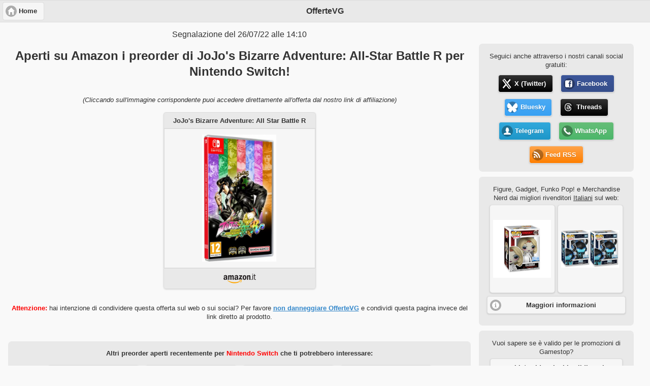

--- FILE ---
content_type: text/html; charset=UTF-8
request_url: https://offertevg.it/offerta.php?id=1658837452
body_size: 10436
content:
<html>
<head>
	<title>Aperti su Amazon i preorder di JoJo's Bizarre Adventure: All-Star Battle R per Nintendo Switch!</title>
	<meta charset="UTF-8">
	<meta name="viewport" content="width=device-width, initial-scale=1"> 
	<meta http-equiv="X-UA-Compatible" content="IE=edge,chrome=1"> 
	<meta name="robots" content="index,follow"/>
	<meta name="keywords" content="offerte,sales,videogame,videogames,videogiochi,offerta,sale,discount,amazon,gamestop,euro,gratis,giochi,gioco,game,games,buy,price,prices,preorder,preordini,red,squirrel,red squirrel,redsquirrel87"/>
	<meta name="author" content="Red Squirrel"/>
	<meta name="description" content="Aperti su Amazon i preorder di JoJo's Bizarre Adventure: All-Star Battle R per Nintendo Switch!"/>
	<meta name="language" content="Italian">
	<meta property="fb:pages" content="781768691950419">
	<meta property="og:description" content="Aperti su Amazon i preorder di JoJo's Bizarre Adventure: All-Star Battle R per Nintendo Switch!"/>
	<meta property="og:image" content="https://i.imgur.com/Pru2smZ.png"/>
	<meta property="og:image:url" content="https://i.imgur.com/Pru2smZ.png"/>
	<meta property="og:site_name" content="OfferteVG"/>
	<meta property="og:title" content="JoJo's Bizarre Adventure: All-Star Battle R [Nintendo Switch]" />
	<meta property="og:type"   content="article" /> 
	<meta property="og:url" content="https://offertevg.it/offerta.php?id=1658837452"/>	
	<meta name="apple-mobile-web-app-title" content="OfferteVG">
	<meta name="application-name" content="OfferteVG">
	<meta name="msapplication-TileColor" content="#da532c">
	<meta name="msapplication-TileImage" content="./images/mstile-144x144.png">
	<meta name="theme-color" content="#ffffff">	
	<link rel="apple-touch-icon" sizes="57x57" href="./images/apple-touch-icon-57x57.png">
	<link rel="apple-touch-icon" sizes="60x60" href="./images/apple-touch-icon-60x60.png">
	<link rel="apple-touch-icon" sizes="72x72" href="./images/apple-touch-icon-72x72.png">
	<link rel="apple-touch-icon" sizes="76x76" href="./images/apple-touch-icon-76x76.png">
	<link rel="apple-touch-icon" sizes="114x114" href="./images/apple-touch-icon-114x114.png">
	<link rel="apple-touch-icon" sizes="120x120" href="./images/apple-touch-icon-120x120.png">
	<link rel="apple-touch-icon" sizes="144x144" href="./images/apple-touch-icon-144x144.png">
	<link rel="apple-touch-icon" sizes="152x152" href="./images/apple-touch-icon-152x152.png">
	<link rel="apple-touch-icon" sizes="180x180" href="./images/apple-touch-icon-180x180.png">
	<link rel="icon" type="image/png" href="./images/favicon-32x32.png" sizes="32x32">
	<link rel="icon" type="image/png" href="./images/android-chrome-192x192.png" sizes="192x192">
	<link rel="icon" type="image/png" href="./images/favicon-96x96.png" sizes="96x96">
	<link rel="icon" type="image/png" href="./images/favicon-16x16.png" sizes="16x16">
	<link rel="manifest" href="./images/manifest.json">
	<link rel="mask-icon" href="./images/safari-pinned-tab.svg" color="#5bbad5">
	<link rel="stylesheet" href="./style.css">
	<link rel="stylesheet" href="./scripts/jQueryMobile/jquery.mobile.theme-1.4.5.min.css" />
    <link rel="stylesheet" href="./scripts/jQueryMobile/jquery.mobile.icons.min.css" />
	<link rel="stylesheet" href="./scripts/jQueryMobile/jquery.mobile.structure-1.4.5.min.css" />
	<script src="https://code.jquery.com/jquery-1.11.1.min.js"></script>
	<script src="./scripts/jQueryMobile/jquery.mobile-1.4.5.min.js"></script>
	<style>
		.ui-block-a {
			width: 73% !important;
		}
		.ui-block-b {
			width: 27% !important;
		}	
		@media (max-width: 900px) {
			.ui-responsive > .ui-block-a,
			.ui-responsive > .ui-block-b {
				width: 100% !important; 
				float: none; 
			}
		}	
	</style>
	<!-- Global site tag (gtag.js) - Google Analytics -->
	<script async src="https://www.googletagmanager.com/gtag/js?id=UA-96526677-2"></script>
	<script>
	  window.dataLayer = window.dataLayer || [];
	  function gtag(){dataLayer.push(arguments);}
	  gtag('js', new Date());
	  gtag('config', 'UA-96526677-2');
	</script>
</head>
<body>	

<div data-role="page" id="index" style="text-align:center;">
	<div data-role="header">
		<a href="/" target="_top" class="ui-btn ui-corner-all ui-icon-home ui-btn-icon-left">Home</a>
		<h1>OfferteVG</h1>	
	</div>

	<div data-role="main" class="ui-content" >
		<div class="ui-grid-a ui-responsive">
			<div class="ui-block-a">
				<!-- <a class="pushbullet-button" href="https://whatsapp.com/channel/0029VaCr3lZChq6NPGcrvI3i" target="_top"  data-role="button" data-inline="true" data-icon="" data-mini="true" title="" style="text-shadow: 0 1px 1px rgba(0, 0, 0, .2) !important; color: #FFF !important; font-weight: normal !important; margin-top: 0px; margin-bottom: 1em;"><b>Novità:</b> <i>OfferteVG</i> da oggi è disponibile come canale anche su <b>WhatsApp</b>!</i></a> -->
				<p style="margin-top: -2px;">Segnalazione del 26/07/22 alle 14:10</p>
				<h1 style="font-size: x-large;">Aperti su Amazon i preorder di JoJo's Bizarre Adventure: All-Star Battle R per Nintendo Switch!</h1>
				<p style="font-style: italic; font-size: small; margin: 2.5em 0px 0px 0px;">(Cliccando sull'immagine corrispondente puoi accedere direttamente all'offerta dal nostro link di affiliazione)</p>
				<div style="display: block; margin 0px; padding: 0px;">
					<div style="display: inline-block; margin: 0 7px; width: 300px; max-width: 99%;">
						<ul data-role="listview" data-inset="true">
							<li data-role="list-divider" style="text-align:center; font-size: smaller;">JoJo's Bizarre Adventure: All Star Battle R</li>
							<li style="padding: 0px; margin: 0px;"><div style="width: 100%; text-align: center;"><a href="https://www.amazon.it/dp/B0B2RSDLQ3?tag=rs87-21&linkCode=ogi&th=1&psc=1" target="_blank" class="ui-btn" style="margin: 0px;"><div style="height: 250px;"><img src="https://i.imgur.com/Pru2smZ.png" alt="Immagine" style="max-width: 95%; max-height: 250px; width: auto; height: auto; position: absolute; top: 0; bottom: 0; left: 0; right: 0; margin: auto;"></div>
							</a></div></li>
							<li data-role="list-divider" style="text-align:center;"><div style="text-align: center;"><img class="logo" src="./images/shops/amazon_logo.png" alt="Amazon.it" style="max-height: 25px; max-width: 99%;" /></div></li>
						</ul>
					</div>

									</div>
				
								
								
								
				<p style="font-size: smaller;"><span style="color: red; font-weight: bold;">Attenzione:</span> hai intenzione di condividere questa offerta sul web o sui social? Per favore <a href="#share" data-transition="slide">non danneggiare OfferteVG</a> e condividi questa pagina invece del link diretto al prodotto.</p>
				
								
								
									<div class="ui-content ui-bar-inherit" style="border-radius: 7px; padding-bottom: 10px; margin: 2.5em 0 10px 0;">
						<p style="font-size: small; font-weight: bold; margin: 0 0 10px 0;">Altri preorder aperti recentemente per <span style="color: red;">Nintendo Switch</span> che ti potrebbero interessare:</p>
						<div id="other" style="overflow: hidden; height: 230px;">
						<a href="/1767536635" data-role="button" target="_top" style="display: inline-block; width: 150px; max-width: 80%; margin: 5px; height: 200px; font-size: small; font-weight: normal;">
						<div style="position: relative; height: 100px; width: 100%;"><img src="https://ik.imagekit.io/offertevg/offertevg_B4dyX5MzD"  alt="Cover" style="max-height: 100%; max-width: 100%; width: auto; height: auto; position: absolute; top: 0; bottom: 0; left: 0; right: 0; margin: auto;"></div>
						<p>Aperti su Amazon i preorder della Deluxe Edition di Etrange Overlord per PS5 e Nintendo Switch!</p>
						</a>
					
						<a href="/1766673956" data-role="button" target="_top" style="display: inline-block; width: 150px; max-width: 80%; margin: 5px; height: 200px; font-size: small; font-weight: normal;">
						<div style="position: relative; height: 100px; width: 100%;"><img src="https://ik.imagekit.io/offertevg/offertevg_UmQ6e3Wwa"  alt="Cover" style="max-height: 100%; max-width: 100%; width: auto; height: auto; position: absolute; top: 0; bottom: 0; left: 0; right: 0; margin: auto;"></div>
						<p>Aperti su Amazon i preorder della Immortal Edition di The Rogue Prince of Persia per PS5, Nintendo Switch 2 e Nintendo Switch!</p>
						</a>
					
						<a href="/1765968466" data-role="button" target="_top" style="display: inline-block; width: 150px; max-width: 80%; margin: 5px; height: 200px; font-size: small; font-weight: normal;">
						<div style="position: relative; height: 100px; width: 100%;"><img src="https://ik.imagekit.io/offertevg/offertevg_29794oE1GK"  alt="Cover" style="max-height: 100%; max-width: 100%; width: auto; height: auto; position: absolute; top: 0; bottom: 0; left: 0; right: 0; margin: auto;"></div>
						<p>Aperti su Amazon i preorder di The Last Ninja Collection + Bonus Games per Nintendo Switch!</p>
						</a>
					
						<a href="/1764077768" data-role="button" target="_top" style="display: inline-block; width: 150px; max-width: 80%; margin: 5px; height: 200px; font-size: small; font-weight: normal;">
						<div style="position: relative; height: 100px; width: 100%;"><img src="https://ik.imagekit.io/offertevg/offertevg__dmRSPTJf"  alt="Cover" style="max-height: 100%; max-width: 100%; width: auto; height: auto; position: absolute; top: 0; bottom: 0; left: 0; right: 0; margin: auto;"></div>
						<p>Aperti su Amazon i preorder di Tales of Berseria Remastered per PS5 e Nintendo Switch!</p>
						</a>
					
						<a href="/1763314593" data-role="button" target="_top" style="display: inline-block; width: 150px; max-width: 80%; margin: 5px; height: 200px; font-size: small; font-weight: normal;">
						<div style="position: relative; height: 100px; width: 100%;"><img src="https://ik.imagekit.io/offertevg/offertevg_fBhAzvCiG"  alt="Cover" style="max-height: 100%; max-width: 100%; width: auto; height: auto; position: absolute; top: 0; bottom: 0; left: 0; right: 0; margin: auto;"></div>
						<p>Aperti su Amazon i preorder della Collector's Edition di Sonic Wings Reunion per PS5 e Nintendo Switch!</p>
						</a>
					
						<a href="/1760826603" data-role="button" target="_top" style="display: inline-block; width: 150px; max-width: 80%; margin: 5px; height: 200px; font-size: small; font-weight: normal;">
						<div style="position: relative; height: 100px; width: 100%;"><img src="https://ik.imagekit.io/offertevg/offertevg_8T4FNzH0r"  alt="Cover" style="max-height: 100%; max-width: 100%; width: auto; height: auto; position: absolute; top: 0; bottom: 0; left: 0; right: 0; margin: auto;"></div>
						<p>Aperti su Amazon i preorder del nuovo Amiibo di Sylux per Nintendo Switch 2 e Nintendo Switch!</p>
						</a>
					
						<a href="/1760360377" data-role="button" target="_top" style="display: inline-block; width: 150px; max-width: 80%; margin: 5px; height: 200px; font-size: small; font-weight: normal;">
						<div style="position: relative; height: 100px; width: 100%;"><img src="https://ik.imagekit.io/offertevg/offertevg_HcK-rd2MX"  alt="Cover" style="max-height: 100%; max-width: 100%; width: auto; height: auto; position: absolute; top: 0; bottom: 0; left: 0; right: 0; margin: auto;"></div>
						<p>Aperti su Amazon i preorder della Special Edition di Old School Rally per Nintendo Switch!</p>
						</a>
					
						<a href="/1759782191" data-role="button" target="_top" style="display: inline-block; width: 150px; max-width: 80%; margin: 5px; height: 200px; font-size: small; font-weight: normal;">
						<div style="position: relative; height: 100px; width: 100%;"><img src="https://ik.imagekit.io/offertevg/offertevg_LHUKzGO2g"  alt="Cover" style="max-height: 100%; max-width: 100%; width: auto; height: auto; position: absolute; top: 0; bottom: 0; left: 0; right: 0; margin: auto;"></div>
						<p>Disponibili su Amazon i preorder di Bye Sweet Carole per PS5 e Nintendo Switch!</p>
						</a>
					
						<a href="/1759751775" data-role="button" target="_top" style="display: inline-block; width: 150px; max-width: 80%; margin: 5px; height: 200px; font-size: small; font-weight: normal;">
						<div style="position: relative; height: 100px; width: 100%;"><img src="https://ik.imagekit.io/offertevg/offertevg_h-OXHqjew6"  alt="Cover" style="max-height: 100%; max-width: 100%; width: auto; height: auto; position: absolute; top: 0; bottom: 0; left: 0; right: 0; margin: auto;"></div>
						<p>Aperti su Amazon i preorder di City Hunter per Nintendo Switch!</p>
						</a>
					
						<a href="/1759526746" data-role="button" target="_top" style="display: inline-block; width: 150px; max-width: 80%; margin: 5px; height: 200px; font-size: small; font-weight: normal;">
						<div style="position: relative; height: 100px; width: 100%;"><img src="https://ik.imagekit.io/offertevg/offertevg_mf7zSugYV"  alt="Cover" style="max-height: 100%; max-width: 100%; width: auto; height: auto; position: absolute; top: 0; bottom: 0; left: 0; right: 0; margin: auto;"></div>
						<p>Aperti su Amazon i preorder di Ys Memoire: Revelations in Celceta per Nintendo Switch!</p>
						</a>
					</div>
						<a href="#" id="prev" class="ui-btn ui-icon-carat-l ui-btn-icon-notext ui-corner-all ui-btn-inline">Precedente</a><a href="#" id="next" class="ui-btn ui-icon-carat-r ui-btn-icon-notext ui-corner-all ui-btn-inline">Successivo</a>
					</div>				
									
			</div>
			<div class="ui-block-b">
			<div class="ui-content" style="text-align: center;">
				<!-- 
				<div class="ui-content ui-bar-inherit" style="font-weight: normal; border-radius: 7px; padding-bottom: 10px; margin: 10px 0; background-color: #1599fc; color: white; text-shadow: none;">
					<p style="font-size: smaller; margin-top: 0; margin-bottom: 5px;"><span style="font-weight: bold; text-shadow: none; display: block;">Il Prime Day 2022 è in corso!</span>Visita il nostro HUB dedicato per avere tutte le promozioni e le offerte sui videogames a portata di mano:</p>
					<a href="/prime" data-role="button" data-icon="tag" target="_top" data-mini="true">HUB Prime Day 2022</a>
				</div>
				<div class="ui-content ui-bar-inherit" style="font-weight: normal; border-radius: 7px; padding-bottom: 10px; margin: 10px 0;">
					<p style="font-size: smaller; margin-top: 0; margin-bottom: 5px;">Vuoi risparmiare ulteriormente sul prezzo finale?</p>
					<a href="./promo.php" data-role="button" data-icon="tag" target="_top" data-mini="true">Elenco promozioni e codici sconto</a>
				</div>
				<div class="ui-content ui-bar-inherit" style="font-weight: normal; border-radius: 7px; padding-bottom: 10px; margin: 10px 0;">
					<p style="font-size: smaller; margin-top: 0; margin-bottom: 5px;">Vuoi controllare se ci sono offerte migliori al momento sui più noti rivenditori online?</p>
					<a href="http://prezzivg.altervista.org/" data-role="button" data-icon="external-link" target="_top" data-mini="true">Script per il controllo dei prezzi dei videogiochi</a>
				</div>
				<div class="ui-content ui-bar-inherit" style="display: inline-block; font-weight: normal; border-radius: 7px; padding-bottom: 1em;">
					<p style="font-size: smaller; margin-top: 0; margin-bottom: 5px;"><a href="https://offertevg.it/" target="_top" style="text-decoration: none;">OfferteVG</a> utilizza e consiglia:</p>
					<a href="http://www.hostingvirtuale.com/332-0-1-3.html" target="_blank" rel="nofollow"><img style="border:0px" src="https://www.hostingvirtuale.com/affiliazione/media/banners/120x60hostingvirtuale.gif" width="120" height="60" alt="HostingVirtuale"></a>
				</div>
				-->
				<div class="ui-content ui-bar-inherit" style="font-weight: normal; border-radius: 7px; padding-bottom: 10px; margin: 10px 0;">
					<p style="font-size: smaller; margin: 0 0 5px 0;">Seguici anche attraverso i nostri canali social gratuiti:</p>
					<a class="twitter-button" href="https://twitter.com/OfferteVG_it" data-role="button" data-inline="true" data-icon="twitter" data-mini="true" target="_blank">X (Twitter)</a>
					<a class="facebook-button" href="https://www.facebook.com/offertevg/" data-inline="true" data-role="button" data-icon="facebook-square" data-mini="true" target="_blank">Facebook</a>
					<a class="bluesky-button" href="https://bsky.app/profile/offertevg.bsky.social" data-role="button" data-inline="true" data-icon="bluesky" data-mini="true" target="_blank">Bluesky</a>
					<a class="threads-button" href="https://www.threads.net/@offertevg" data-role="button" data-inline="true" data-icon="threads" data-mini="true" target="_blank">Threads</a>
					<a class="telegram-button" href="https://telegram.me/offertevg" data-role="button" data-inline="true" data-icon="user" data-mini="true" target="_blank">Telegram</a>
					<a class="pushbullet-button" href="https://whatsapp.com/channel/0029VaCr3lZChq6NPGcrvI3i" data-inline="true" data-role="button" data-icon="phone" data-mini="true" target="_blank">WhatsApp</a>
					<a class="feed-button" href="./feed.php" data-inline="true" data-role="button" data-icon="rss" data-mini="true" target="_blank">Feed RSS</a>
				</div>
				<div class="ui-content ui-bar-inherit" style="font-weight: normal; border-radius: 7px; padding-bottom: 10px; margin: 10px 0;">
					<p style="font-size: smaller; margin-top: 0; margin-bottom: 5px;">Figure, Gadget, Funko Pop! e Merchandise Nerd <span style="display: inline-block;">dai migliori rivenditori <u>Italiani</u> sul web:</span></p>
					<div id="list" style="overflow: hidden; height: 180px;">
						<a href="https://www.amazon.it/dp/B0F4QPKWKS?tag=ovg_extra-21&linkCode=osi&th=1&psc=1&me=A11IL2PNWYJU7H" data-role="button" target="_top" style="display: inline-block; width: 95px; max-width: 80%; margin: 0px 1px 10px 0px; height: 150px;" title="Disney Lorcana: DLC Starter A_Set 10_DE - Deck per giocatore singolo">
						<img src="https://m.media-amazon.com/images/I/41Diy7sf0VL.jpg"  alt="Disney Lorcana: DLC Starter A_Set 10_DE - Deck per giocatore singolo" style="max-height: 90%; max-width: 90%; width: auto; height: auto; position: absolute; top: 0; bottom: 0; left: 0; right: 0; margin: auto;">
						</a>
					
						<a href="https://www.amazon.it/dp/B0DP78QLLN?tag=ovg_extra-21&linkCode=osi&th=1&psc=1&me=A11IL2PNWYJU7H" data-role="button" target="_top" style="display: inline-block; width: 95px; max-width: 80%; margin: 0px 1px 10px 0px; height: 150px;" title="Funko Pop! Movies: Seed Of Chucky - Glenda- Esclusiva Amazon - Figura in Vinile da Collezione - Idea Regalo - Merchandising Ufficiale - Giocattoli per Bambini e Adulti - Movies Fans">
						<img src="https://m.media-amazon.com/images/I/51-+r703-BL.jpg"  alt="Funko Pop! Movies: Seed Of Chucky - Glenda- Esclusiva Amazon - Figura in Vinile da Collezione - Idea Regalo - Merchandising Ufficiale - Giocattoli per Bambini e Adulti - Movies Fans" style="max-height: 90%; max-width: 90%; width: auto; height: auto; position: absolute; top: 0; bottom: 0; left: 0; right: 0; margin: auto;">
						</a>
					
						<a href="https://www.amazon.it/dp/B0GDW6SV1K?tag=ovg_extra-21&linkCode=osi&th=1&psc=1&me=A11IL2PNWYJU7H" data-role="button" target="_top" style="display: inline-block; width: 95px; max-width: 80%; margin: 0px 1px 10px 0px; height: 150px;" title="Funko Pop! Plus: Solo Leveling - Iron - Probabilità di 1/6 per la Variante Chase - Si Illumina Al Buio - Esclusiva Amazon - Figura in Vinile da Collezione - Idea Regalo - Merchandising Ufficiale">
						<img src="https://m.media-amazon.com/images/I/51zdWSVeZRL.jpg"  alt="Funko Pop! Plus: Solo Leveling - Iron - Probabilità di 1/6 per la Variante Chase - Si Illumina Al Buio - Esclusiva Amazon - Figura in Vinile da Collezione - Idea Regalo - Merchandising Ufficiale" style="max-height: 90%; max-width: 90%; width: auto; height: auto; position: absolute; top: 0; bottom: 0; left: 0; right: 0; margin: auto;">
						</a>
					
						<a href="https://www.amazon.it/dp/B0FPXD1GCR?tag=ovg_extra-21&linkCode=osi&th=1&psc=1&me=A11IL2PNWYJU7H" data-role="button" target="_top" style="display: inline-block; width: 95px; max-width: 80%; margin: 0px 1px 10px 0px; height: 150px;" title="LEGO Pokémon Eevee Personaggio - Kit Modellismo per Adulti Tratto dall'Anime con Arti, Orecchie e Coda Snodabili - Decorazione Fai da Te per Camera o Scrivania - Regalo per Gamer da Collezione - 72151">
						<img src="https://m.media-amazon.com/images/I/4196F5dXrdL.jpg"  alt="LEGO Pokémon Eevee Personaggio - Kit Modellismo per Adulti Tratto dall'Anime con Arti, Orecchie e Coda Snodabili - Decorazione Fai da Te per Camera o Scrivania - Regalo per Gamer da Collezione - 72151" style="max-height: 90%; max-width: 90%; width: auto; height: auto; position: absolute; top: 0; bottom: 0; left: 0; right: 0; margin: auto;">
						</a>
					
						<a href="https://www.amazon.it/dp/B0F9YTY3K5?tag=ovg_extra-21&linkCode=osi&th=1&psc=1&me=A11IL2PNWYJU7H" data-role="button" target="_top" style="display: inline-block; width: 95px; max-width: 80%; margin: 0px 1px 10px 0px; height: 150px;" title="Funko Pop! Movies: Bridesmaids - Megan - (Bridesmaids) - Figura in Vinile da Collezione - Idea Regalo - Merchandising Ufficiale - Giocattoli per Bambini e Adulti - Comedy Fans">
						<img src="https://m.media-amazon.com/images/I/41ws6JVg89L.jpg"  alt="Funko Pop! Movies: Bridesmaids - Megan - (Bridesmaids) - Figura in Vinile da Collezione - Idea Regalo - Merchandising Ufficiale - Giocattoli per Bambini e Adulti - Comedy Fans" style="max-height: 90%; max-width: 90%; width: auto; height: auto; position: absolute; top: 0; bottom: 0; left: 0; right: 0; margin: auto;">
						</a>
					
						<a href="https://www.amazon.it/dp/B0F9YTQ5SH?tag=ovg_extra-21&linkCode=osi&th=1&psc=1&me=A11IL2PNWYJU7H" data-role="button" target="_top" style="display: inline-block; width: 95px; max-width: 80%; margin: 0px 1px 10px 0px; height: 150px;" title="Funko Pop! Movies: Bridesmaids - Annie Walker - Figura in Vinile da Collezione - Idea Regalo - Merchandising Ufficiale - Giocattoli per Bambini e Adulti - Comedy Fans - Figura per i Collezionisti">
						<img src="https://m.media-amazon.com/images/I/41Rkliru1xL.jpg"  alt="Funko Pop! Movies: Bridesmaids - Annie Walker - Figura in Vinile da Collezione - Idea Regalo - Merchandising Ufficiale - Giocattoli per Bambini e Adulti - Comedy Fans - Figura per i Collezionisti" style="max-height: 90%; max-width: 90%; width: auto; height: auto; position: absolute; top: 0; bottom: 0; left: 0; right: 0; margin: auto;">
						</a>
					
						<a href="https://www.amazon.it/dp/B08HH6GD8Y?tag=ovg_extra-21&linkCode=osi&th=1&psc=1&me=A11IL2PNWYJU7H" data-role="button" target="_top" style="display: inline-block; width: 95px; max-width: 80%; margin: 0px 1px 10px 0px; height: 150px;" title="Funko Pop! Heroes: Batman Ninja - The Joker - DC Comics- Figura in Vinile da Collezione - Idea Regalo - Merchandising Ufficiale - Giocattoli per Bambini e Adulti - Superheroes Fans">
						<img src="https://m.media-amazon.com/images/I/4181COHXSOL.jpg"  alt="Funko Pop! Heroes: Batman Ninja - The Joker - DC Comics- Figura in Vinile da Collezione - Idea Regalo - Merchandising Ufficiale - Giocattoli per Bambini e Adulti - Superheroes Fans" style="max-height: 90%; max-width: 90%; width: auto; height: auto; position: absolute; top: 0; bottom: 0; left: 0; right: 0; margin: auto;">
						</a>
					
						<a href="https://www.amazon.it/dp/B0FRGKFHTL?tag=ovg_extra-21&linkCode=osi&th=1&psc=1&me=A11IL2PNWYJU7H" data-role="button" target="_top" style="display: inline-block; width: 95px; max-width: 80%; margin: 0px 1px 10px 0px; height: 150px;" title="MINIX - Serie TV #171 - Rick and Morty - Rick - Personaggio da collezione 12 cm">
						<img src="https://m.media-amazon.com/images/I/41bhR9bt9ZL.jpg"  alt="MINIX - Serie TV #171 - Rick and Morty - Rick - Personaggio da collezione 12 cm" style="max-height: 90%; max-width: 90%; width: auto; height: auto; position: absolute; top: 0; bottom: 0; left: 0; right: 0; margin: auto;">
						</a>
					
						<a href="https://www.amazon.it/dp/B0FPXGC6YG?tag=ovg_extra-21&linkCode=osi&th=1&psc=1&me=A11IL2PNWYJU7H" data-role="button" target="_top" style="display: inline-block; width: 95px; max-width: 80%; margin: 0px 1px 10px 0px; height: 150px;" title="LEGO Pokémon Pikachu e Poké Ball - Kit di Modellismo per Adulti Tratto dall'Anime con Figura Snodabile ed Espositore - Decorazione Fai da Te per la Camera - Regalo per Gamer da Collezione - 72152">
						<img src="https://m.media-amazon.com/images/I/51m+YknI02L.jpg"  alt="LEGO Pokémon Pikachu e Poké Ball - Kit di Modellismo per Adulti Tratto dall'Anime con Figura Snodabile ed Espositore - Decorazione Fai da Te per la Camera - Regalo per Gamer da Collezione - 72152" style="max-height: 90%; max-width: 90%; width: auto; height: auto; position: absolute; top: 0; bottom: 0; left: 0; right: 0; margin: auto;">
						</a>
					
						<a href="https://www.amazon.it/dp/B0FGY1W8GK?tag=ovg_extra-21&linkCode=osi&th=1&psc=1&me=A11IL2PNWYJU7H" data-role="button" target="_top" style="display: inline-block; width: 95px; max-width: 80%; margin: 0px 1px 10px 0px; height: 150px;" title="BRATZ Pop Starz Sasha - Bambola fashion con charm da collezione, outfit e accessori musicali">
						<img src="https://m.media-amazon.com/images/I/41S0dHqj6YL.jpg"  alt="BRATZ Pop Starz Sasha - Bambola fashion con charm da collezione, outfit e accessori musicali" style="max-height: 90%; max-width: 90%; width: auto; height: auto; position: absolute; top: 0; bottom: 0; left: 0; right: 0; margin: auto;">
						</a>
					
						<a href="https://www.amazon.it/dp/B0FGXZJMJK?tag=ovg_extra-21&linkCode=osi&th=1&psc=1&me=A11IL2PNWYJU7H" data-role="button" target="_top" style="display: inline-block; width: 95px; max-width: 80%; margin: 0px 1px 10px 0px; height: 150px;" title="BRATZ Pop Starz Yasmin - Bambola fashion con charm da collezione, outfit e accessori musicali">
						<img src="https://m.media-amazon.com/images/I/41AwgaXJpsL.jpg"  alt="BRATZ Pop Starz Yasmin - Bambola fashion con charm da collezione, outfit e accessori musicali" style="max-height: 90%; max-width: 90%; width: auto; height: auto; position: absolute; top: 0; bottom: 0; left: 0; right: 0; margin: auto;">
						</a>
					
						<a href="https://www.amazon.it/dp/B0FGXXNYXT?tag=ovg_extra-21&linkCode=osi&th=1&psc=1&me=A11IL2PNWYJU7H" data-role="button" target="_top" style="display: inline-block; width: 95px; max-width: 80%; margin: 0px 1px 10px 0px; height: 150px;" title="BRATZ Pop Starz Jade - Bambola fashion con charm da collezione, outfit e accessori musicali">
						<img src="https://m.media-amazon.com/images/I/41yZhUd01sL.jpg"  alt="BRATZ Pop Starz Jade - Bambola fashion con charm da collezione, outfit e accessori musicali" style="max-height: 90%; max-width: 90%; width: auto; height: auto; position: absolute; top: 0; bottom: 0; left: 0; right: 0; margin: auto;">
						</a>
					
						<a href="https://www.amazon.it/dp/B0FGY28S9Y?tag=ovg_extra-21&linkCode=osi&th=1&psc=1&me=A11IL2PNWYJU7H" data-role="button" target="_top" style="display: inline-block; width: 95px; max-width: 80%; margin: 0px 1px 10px 0px; height: 150px;" title="BRATZ Pop Starz Cloe - Bambola fashion con charm da collezione, outfit e accessori musicali">
						<img src="https://m.media-amazon.com/images/I/5192NFOztaL.jpg"  alt="BRATZ Pop Starz Cloe - Bambola fashion con charm da collezione, outfit e accessori musicali" style="max-height: 90%; max-width: 90%; width: auto; height: auto; position: absolute; top: 0; bottom: 0; left: 0; right: 0; margin: auto;">
						</a>
					
						<a href="https://www.amazon.it/dp/B0F9YVL2QS?tag=ovg_extra-21&linkCode=osi&th=1&psc=1&me=A11IL2PNWYJU7H" data-role="button" target="_top" style="display: inline-block; width: 95px; max-width: 80%; margin: 0px 1px 10px 0px; height: 150px;" title="Funko POP! TV: Welcome to Derry - Pennywise - Esclusiva Amazon - Figura in vinile da collezione - Idea regalo - Prodotto ufficiale - Giocattoli per bambini e adulti">
						<img src="https://m.media-amazon.com/images/I/51h3-EkOPmL.jpg"  alt="Funko POP! TV: Welcome to Derry - Pennywise - Esclusiva Amazon - Figura in vinile da collezione - Idea regalo - Prodotto ufficiale - Giocattoli per bambini e adulti" style="max-height: 90%; max-width: 90%; width: auto; height: auto; position: absolute; top: 0; bottom: 0; left: 0; right: 0; margin: auto;">
						</a>
					
						<a href="https://www.amazon.it/dp/B0FHJ77N8Y?tag=ovg_extra-21&linkCode=osi&th=1&psc=1&me=A11IL2PNWYJU7H" data-role="button" target="_top" style="display: inline-block; width: 95px; max-width: 80%; margin: 0px 1px 10px 0px; height: 150px;" title="Mattel Brick Shop Hot Wheels - '07 Honda S2000 Serie Speed, set da costruire con 257 pezzi, dettagli realistici e adesivi per personalizzare l'auto, 10+ anni, JFR88">
						<img src="https://m.media-amazon.com/images/I/51w9gsDGZuL.jpg"  alt="Mattel Brick Shop Hot Wheels - '07 Honda S2000 Serie Speed, set da costruire con 257 pezzi, dettagli realistici e adesivi per personalizzare l'auto, 10+ anni, JFR88" style="max-height: 90%; max-width: 90%; width: auto; height: auto; position: absolute; top: 0; bottom: 0; left: 0; right: 0; margin: auto;">
						</a>
					
						<a href="https://www.amazon.it/dp/B0FGF63F5G?tag=ovg_extra-21&linkCode=osi&th=1&psc=1&me=A11IL2PNWYJU7H" data-role="button" target="_top" style="display: inline-block; width: 95px; max-width: 80%; margin: 0px 1px 10px 0px; height: 150px;" title="Mattel Brick Shop Hot Wheels - Custom '90 Honda Civic EF Serie Speed, set da costruire con 248 pezzi, dettagli realistici e adesivi per personalizzare l'auto, 10+ anni, JHF62">
						<img src="https://m.media-amazon.com/images/I/51GI54+pvHL.jpg"  alt="Mattel Brick Shop Hot Wheels - Custom '90 Honda Civic EF Serie Speed, set da costruire con 248 pezzi, dettagli realistici e adesivi per personalizzare l'auto, 10+ anni, JHF62" style="max-height: 90%; max-width: 90%; width: auto; height: auto; position: absolute; top: 0; bottom: 0; left: 0; right: 0; margin: auto;">
						</a>
					
						<a href="https://www.amazon.it/dp/B0GDW6GV1Y?tag=ovg_extra-21&linkCode=osi&th=1&psc=1&me=A11IL2PNWYJU7H" data-role="button" target="_top" style="display: inline-block; width: 95px; max-width: 80%; margin: 0px 1px 10px 0px; height: 150px;" title="Custodia per iPhone 17 Blocchi di mattoni della costruzione del mattone della nave del razzo del costruttore di blocchi">
						<img src="https://m.media-amazon.com/images/I/319GjlxCozL.jpg"  alt="Custodia per iPhone 17 Blocchi di mattoni della costruzione del mattone della nave del razzo del costruttore di blocchi" style="max-height: 90%; max-width: 90%; width: auto; height: auto; position: absolute; top: 0; bottom: 0; left: 0; right: 0; margin: auto;">
						</a>
					
						<a href="https://www.amazon.it/dp/B0GDWBRVNM?tag=ovg_extra-21&linkCode=osi&th=1&psc=1&me=A11IL2PNWYJU7H" data-role="button" target="_top" style="display: inline-block; width: 95px; max-width: 80%; margin: 0px 1px 10px 0px; height: 150px;" title="Mermaid Brick Builder Costruire Mattoni Master Builder Giocattoli Ragazza PopSockets PopGrip Adesivo">
						<img src="https://m.media-amazon.com/images/I/31OLid79g5L.jpg"  alt="Mermaid Brick Builder Costruire Mattoni Master Builder Giocattoli Ragazza PopSockets PopGrip Adesivo" style="max-height: 90%; max-width: 90%; width: auto; height: auto; position: absolute; top: 0; bottom: 0; left: 0; right: 0; margin: auto;">
						</a>
					
						<a href="https://www.amazon.it/dp/B0DZXS11SG?tag=ovg_extra-21&linkCode=osi&th=1&psc=1&me=A11IL2PNWYJU7H" data-role="button" target="_top" style="display: inline-block; width: 95px; max-width: 80%; margin: 0px 1px 10px 0px; height: 150px;" title="Funko Pop! Animation: One Piece Animation: One Piece - Ginny- Figura in Vinile da Collezione - Idea Regalo - Merchandising Ufficiale - Giocattoli per Bambini e Adulti - Anime Fans">
						<img src="https://m.media-amazon.com/images/I/418a1PmrVzL.jpg"  alt="Funko Pop! Animation: One Piece Animation: One Piece - Ginny- Figura in Vinile da Collezione - Idea Regalo - Merchandising Ufficiale - Giocattoli per Bambini e Adulti - Anime Fans" style="max-height: 90%; max-width: 90%; width: auto; height: auto; position: absolute; top: 0; bottom: 0; left: 0; right: 0; margin: auto;">
						</a>
					
						<a href="https://www.amazon.it/dp/B0G44SZY9M?tag=ovg_extra-21&linkCode=osi&th=1&psc=1&me=A11IL2PNWYJU7H" data-role="button" target="_top" style="display: inline-block; width: 95px; max-width: 80%; margin: 0px 1px 10px 0px; height: 150px;" title="62823 Orsetti del Cuore, Allegrorsa - Tazza in Porcellana Realizzata con Cura, Grazioso Accessorio per Cucina, Ufficio e casa, da Regalare a Chi ami, 400 ml, 8 x 9 cm, Rosa">
						<img src="https://m.media-amazon.com/images/I/31+quu94FhL.jpg"  alt="62823 Orsetti del Cuore, Allegrorsa - Tazza in Porcellana Realizzata con Cura, Grazioso Accessorio per Cucina, Ufficio e casa, da Regalare a Chi ami, 400 ml, 8 x 9 cm, Rosa" style="max-height: 90%; max-width: 90%; width: auto; height: auto; position: absolute; top: 0; bottom: 0; left: 0; right: 0; margin: auto;">
						</a>
					
						<a href="https://www.amazon.it/dp/B0FRG26ZG9?tag=ovg_extra-21&linkCode=osi&th=1&psc=1&me=A11IL2PNWYJU7H" data-role="button" target="_top" style="display: inline-block; width: 95px; max-width: 80%; margin: 0px 1px 10px 0px; height: 150px;" title="MINIX - Movies #170 - DC Comics - Catwoman - Personaggio da Collezione 12 cm">
						<img src="https://m.media-amazon.com/images/I/41TZqoH5tzL.jpg"  alt="MINIX - Movies #170 - DC Comics - Catwoman - Personaggio da Collezione 12 cm" style="max-height: 90%; max-width: 90%; width: auto; height: auto; position: absolute; top: 0; bottom: 0; left: 0; right: 0; margin: auto;">
						</a>
					
						<a href="https://www.amazon.it/dp/B0FRG7H2KM?tag=ovg_extra-21&linkCode=osi&th=1&psc=1&me=A11IL2PNWYJU7H" data-role="button" target="_top" style="display: inline-block; width: 95px; max-width: 80%; margin: 0px 1px 10px 0px; height: 150px;" title="MINIX - Football Stars #252 - Juventus - Khephren Thuram - Statuetta da Collezione 12 cm">
						<img src="https://m.media-amazon.com/images/I/413D+K0yA7L.jpg"  alt="MINIX - Football Stars #252 - Juventus - Khephren Thuram - Statuetta da Collezione 12 cm" style="max-height: 90%; max-width: 90%; width: auto; height: auto; position: absolute; top: 0; bottom: 0; left: 0; right: 0; margin: auto;">
						</a>
					
						<a href="https://www.amazon.it/dp/B0G53HSP6J?tag=ovg_extra-21&linkCode=osi&th=1&psc=1&me=A11IL2PNWYJU7H" data-role="button" target="_top" style="display: inline-block; width: 95px; max-width: 80%; margin: 0px 1px 10px 0px; height: 150px;" title="Asmodee Star Wars: Unlimited TCG Secrets of Power BOOSTER PACK - 16 Cards with Rare, Foil & Leader Cards, Ages 12+, 2+ Players, 20 Minute Playtime (Confezione da 2)">
						<img src="https://m.media-amazon.com/images/I/4190AncRy-L.jpg"  alt="Asmodee Star Wars: Unlimited TCG Secrets of Power BOOSTER PACK - 16 Cards with Rare, Foil & Leader Cards, Ages 12+, 2+ Players, 20 Minute Playtime (Confezione da 2)" style="max-height: 90%; max-width: 90%; width: auto; height: auto; position: absolute; top: 0; bottom: 0; left: 0; right: 0; margin: auto;">
						</a>
					
						<a href="https://www.amazon.it/dp/B0GDXGSL4T?tag=ovg_extra-21&linkCode=osi&th=1&psc=1&me=A11IL2PNWYJU7H" data-role="button" target="_top" style="display: inline-block; width: 95px; max-width: 80%; margin: 0px 1px 10px 0px; height: 150px;" title="YU-GI-OH! TCG - AVANZAMENTO DEL DUELLANTE (TUCKBOX 3 BUSTE) - ITA (Confezione da 3)">
						<img src="https://m.media-amazon.com/images/I/41Kn99kvuBL.jpg"  alt="YU-GI-OH! TCG - AVANZAMENTO DEL DUELLANTE (TUCKBOX 3 BUSTE) - ITA (Confezione da 3)" style="max-height: 90%; max-width: 90%; width: auto; height: auto; position: absolute; top: 0; bottom: 0; left: 0; right: 0; margin: auto;">
						</a>
					
						<a href="https://www.amazon.it/dp/B0GDXLJZPN?tag=ovg_extra-21&linkCode=osi&th=1&psc=1&me=A11IL2PNWYJU7H" data-role="button" target="_top" style="display: inline-block; width: 95px; max-width: 80%; margin: 0px 1px 10px 0px; height: 150px;" title="Snackles, peluche personaggio SpongeBob Squarepants da 13 cm di ZURU, peluche con accessorio snack (assortimento casuale) (Confezione da 3)">
						<img src="https://m.media-amazon.com/images/I/41N76FqaxfL.jpg"  alt="Snackles, peluche personaggio SpongeBob Squarepants da 13 cm di ZURU, peluche con accessorio snack (assortimento casuale) (Confezione da 3)" style="max-height: 90%; max-width: 90%; width: auto; height: auto; position: absolute; top: 0; bottom: 0; left: 0; right: 0; margin: auto;">
						</a>
					
						<a href="https://www.amazon.it/dp/B0G5DGW5ZT?tag=ovg_extra-21&linkCode=osi&th=1&psc=1&me=A11IL2PNWYJU7H" data-role="button" target="_top" style="display: inline-block; width: 95px; max-width: 80%; margin: 0px 1px 10px 0px; height: 150px;" title="Hello Kitty - Kuromi e My Melody Blind Box Serie Love Letters, 1 Figura Pop a Sorpresa su 9, Unboxing ed Arrivo Casuale, Mini Box Trasparente 7x7cm, Collezionabile, Giochi Preziosi (Confezione da 2)">
						<img src="https://m.media-amazon.com/images/I/41ZJ67QqbWL.jpg"  alt="Hello Kitty - Kuromi e My Melody Blind Box Serie Love Letters, 1 Figura Pop a Sorpresa su 9, Unboxing ed Arrivo Casuale, Mini Box Trasparente 7x7cm, Collezionabile, Giochi Preziosi (Confezione da 2)" style="max-height: 90%; max-width: 90%; width: auto; height: auto; position: absolute; top: 0; bottom: 0; left: 0; right: 0; margin: auto;">
						</a>
					
						<a href="https://www.amazon.it/dp/B0GDWX99J5?tag=ovg_extra-21&linkCode=osi&th=1&psc=1&me=A11IL2PNWYJU7H" data-role="button" target="_top" style="display: inline-block; width: 95px; max-width: 80%; margin: 0px 1px 10px 0px; height: 150px;" title="Panini Stranger Things - L'ULTIMA avventura Album (Confezione da 2)">
						<img src="https://m.media-amazon.com/images/I/51HzUNgFRCL.jpg"  alt="Panini Stranger Things - L'ULTIMA avventura Album (Confezione da 2)" style="max-height: 90%; max-width: 90%; width: auto; height: auto; position: absolute; top: 0; bottom: 0; left: 0; right: 0; margin: auto;">
						</a>
					
						<a href="https://www.amazon.it/dp/B0GDXCY5ZW?tag=ovg_extra-21&linkCode=osi&th=1&psc=1&me=A11IL2PNWYJU7H" data-role="button" target="_top" style="display: inline-block; width: 95px; max-width: 80%; margin: 0px 1px 10px 0px; height: 150px;" title="ggs15024ml - 50 standard size sleeves - stranger things - eddie munson (Confezione da 2)">
						<img src="https://m.media-amazon.com/images/I/514rvFs2QtL.jpg"  alt="ggs15024ml - 50 standard size sleeves - stranger things - eddie munson (Confezione da 2)" style="max-height: 90%; max-width: 90%; width: auto; height: auto; position: absolute; top: 0; bottom: 0; left: 0; right: 0; margin: auto;">
						</a>
					
						<a href="https://www.amazon.it/dp/B0G524P93X?tag=ovg_extra-21&linkCode=osi&th=1&psc=1&me=A11IL2PNWYJU7H" data-role="button" target="_top" style="display: inline-block; width: 95px; max-width: 80%; margin: 0px 1px 10px 0px; height: 150px;" title="Ravensburger - Disney Lorcana TCG: Set 8 Bustine Carte Protettive Collezionabili Reign Of Jafar | 65 Bustine Protettive Carte Disney Lorcana | Card Sleeves Di Dimensioni 63 X 88 Mm (Confezione da 2)">
						<img src="https://m.media-amazon.com/images/I/51NnpYy9KlL.jpg"  alt="Ravensburger - Disney Lorcana TCG: Set 8 Bustine Carte Protettive Collezionabili Reign Of Jafar | 65 Bustine Protettive Carte Disney Lorcana | Card Sleeves Di Dimensioni 63 X 88 Mm (Confezione da 2)" style="max-height: 90%; max-width: 90%; width: auto; height: auto; position: absolute; top: 0; bottom: 0; left: 0; right: 0; margin: auto;">
						</a>
					
						<a href="https://www.amazon.it/dp/B0F8P9WDCS?tag=ovg_extra-21&linkCode=osi&th=1&psc=1&me=A11IL2PNWYJU7H" data-role="button" target="_top" style="display: inline-block; width: 95px; max-width: 80%; margin: 0px 1px 10px 0px; height: 150px;" title="Arcane Tinmen AT-13051 Accessore, Multicolore (Confezione da 2)">
						<img src="https://m.media-amazon.com/images/I/51+gQkF4-HL.jpg"  alt="Arcane Tinmen AT-13051 Accessore, Multicolore (Confezione da 2)" style="max-height: 90%; max-width: 90%; width: auto; height: auto; position: absolute; top: 0; bottom: 0; left: 0; right: 0; margin: auto;">
						</a>
					</div>
					<a href="/gadget.php" data-role="button" data-icon="info" target="_top" data-mini="true" style="margin: 0 0 1em 0;">Maggiori informazioni</a>
				</div>
				<div class="ui-content ui-bar-inherit" style="font-weight: normal; border-radius: 7px; padding-bottom: 10px; margin: 10px 0;">
					<p style="font-size: smaller; margin-top: 0; margin-bottom: 5px;">Vuoi sapere se è valido per le promozioni di Gamestop?</p>
					<a href="./gspo.php" data-role="button" data-icon="bullets" target="_top" data-mini="true">Lista videogiochi validi per le promo Gamestop</a>
				</div>
			</div>
			</div>
		</div>
	</div>
</div>

<div data-role="page" id="share" style="text-align:center;">
	<div data-role="header">
		<a href="#" data-rel="back" class="ui-btn ui-corner-all ui-icon-back ui-btn-icon-left">Indietro</a>
		<h1>Condivisione sul web delle nostre segnalazioni</h1>	
	</div>

	<div data-role="main" class="ui-content" >
			<p>Quando condividi sul web una offerta segnalata da <a href="https://offertevg.it/" target="_top" style="text-decoration: none;">OfferteVG</a> per favore fallo utilizzando il link della pagina di <a href="https://offertevg.it/" target="_top" style="text-decoration: none;">OfferteVG</a>, ossia in questo caso:</p>
			<h3><a href="https://offertevg.it/1658837452" target="_top">https://offertevg.it/1658837452</a></h3>
			<p>e non quello diretto al negozio che ha in vendita il prodotto segnalato (ad esempio https://www.amazon.it/dp/...)!</p>
			<img class="logo" src="images/steal.png" style="max-width: 95%; height: 200px; display: block; margin: 1em auto;" />
		<div class="ui-content" style="line-height: 1.5em;">
			<h2 style="color: red; margin-bottom: 0px;">Ma perché è così importante?</h2>
			<p>Perché quando condividi il link diretto al prodotto invece di quello della pagina di <a href="https://offertevg.it/" target="_top" style="text-decoration: none;">OfferteVG</a> <span style="text-decoration: underline; font-weight: bold;">causi un danno ingente</span> a tutto il progetto, sia di visibilità che economico!<br>Ciò a lungo andare porterà inevitabilmente alla morte dell'intero progetto, con conseguente chiusura di tutte le sue utili funzionalità pubbliche.</p>
		</div>			
		<div data-role="collapsible" style="margin: 0.25em; line-height: 1.5em;">
		<h4>Vuoi maggiori dettagli a riguardo? Clicca qui!</h4>
			<p>Quando condividi il link diretto al prodotto invece di quello della pagina di <a href="https://offertevg.it/" target="_top" style="text-decoration: none;">OfferteVG</a> oltre al danno palese del privare il sito web di <span style="font-style: italic;">visibilità</span>, cosa che danneggia già di suo la crescita del progetto e la sua diffusione sul web, sappi soprattutto che gli stai anche arrecando un danno <span style="font-style: italic;">economico</span>: al giorno d'oggi la maggioranza dei siti, forum, blog o social sul web utilizzano infatti script personali che vanno ad eliminare o ancora più subdolamente addirittura a sovrascrivere (con i loro) i referral dai link diretti ai negozi online e questo fa sì che <a href="https://offertevg.it/" target="_top" style="text-decoration: none;">OfferteVG</a> non risulti più collegato a quei link, perdendo di conseguenza ogni eventuale rimunerazione da essi. Inoltre non è solo la semplice commissione sulla vendita che vai a far perdere ad <a href="https://offertevg.it/" target="_top" style="text-decoration: none;">OfferteVG</a> ma con un inevitabile effetto domino andrai ad influire negativamente sul suo flusso mensile di vendite come affiliato, impedendo dunque di raggiungere anche gli obiettivi prestabiliti con i vari publisher, il che magari ridurrà perfino ulteriormente le percentuali di commissioni future che verranno riservate ad <a href="https://offertevg.it/" target="_top" style="text-decoration: none;">OfferteVG</a> da essi o addirittura potrebbe portare alla cessazione totale di ogni rapporto di affiliazione stabilito con essi.<br>Dunque quello che tu magari pensi essere un gesto di cortesia verso gli utenti, risparmiando loro la "noia" di dover fare un ulteriore rimbalzo su un altro sito web prima di accedere all'offerta diretta,</p>
			<p style="font-size: large; text-decoration: underline; font-weight: bold;">è invece un vero e proprio doppio danno diretto verso tutto il progetto <a href="https://offertevg.it/" target="_top" style="text-decoration: none;">OfferteVG</a> che causi con le tue stesse mani!</p>
			<p>E se pensi che il danno prodotto da un singolo utente come te possa essere minimo, prova a riflettere un attimo: un'unica offerta da te condivisa nel modo sbagliato su un altro sito web fa sì che decine di utenti accedano a quella offerta senza passare per <a href="https://offertevg.it/" target="_top" style="text-decoration: none;">OfferteVG</a>, utenti che magari non conoscono nemmeno l'esistenza di questo progetto e che quindi dopo esserne venuti a conoscenza avrebbero invece potuto usufruire di altre segnalazioni di <a href="https://offertevg.it/" target="_top" style="text-decoration: none;">OfferteVG</a> sia passate che future. Quindi da una semplice condivisione fatta nel modo sbagliato possono derivare decine e decine di utenti persi che a loro volta sottraggono decine di altre possibili interazioni future con <a href="https://offertevg.it/" target="_top" style="text-decoration: none;">OfferteVG</a>, un danno perciò esponenziale che cresce ulteriormente in caso altri utenti si comportassero e la pensassero come te. Capirai dunque bene da te che un simile atteggiamento</p>
			<p style="font-size: large; text-decoration: underline; font-weight: bold;">in breve tempo comporterebbe inevitabilmente la morte dell'intero progetto <a href="https://offertevg.it/" target="_top" style="text-decoration: none;">OfferteVG</a>,</p>
			<p>facendo dunque perdere a te e a tutti una delle fonti principali e più costantemente aggiornata di segnalazioni offerte per videogiochi presente sul panorama Italiano del web ad oggi.<br>Per tua azione dunque rischi a lungo andare di perdere tu stesso una infinita comodità nonché ampia fonte di risparmio per i tuoi acquisti com'è ad oggi il progetto <a href="https://offertevg.it/" target="_top" style="text-decoration: none;">OfferteVG</a>:<br><span style="font-style: italic;">pensi ne valga davvero la pena?</span></p>		
		</div>
	</div>
</div>

<div data-role="page" id="tradedoubler" style="text-align:center;">
	<div data-role="header">
		<a href="#" data-rel="back" class="ui-btn ui-corner-all ui-icon-back ui-btn-icon-left">Indietro</a>
		<h1>Link affiliati a Gamestop non funzionanti</h1>	
	</div>

	<div data-role="main" class="ui-content" >
			<p>Negli ultimi tempi ci sono arrivate segnalazioni da parte di alcuni utenti che non riescono più ad aprire i nostri collegamenti alle pagine <i>Gamestop</i>:<br>cliccando su un prodotto dal nostro sito web semplicemente si apre una pagina bianca per poi richiudersi da sola un attimo dopo.</p>
			<p style="text-align: left; font-weight: bold; color: red; font-size: large; margin-bottom: 0px; padding-bottom: 0px;">La causa:</p>
			<p style="margin-top: 5px; padding-top: 0px;">La causa di questo comportamento è da ricercare nei cosiddetti <i>Adblocker</i>, ossia programmi (o per meglio dire estensioni del browser web) che hanno lo scopo di bloccare i banner pubblicitari nelle pagine web. Nonostante la maggior parte di questi Adblocker si limitino semplicemente a fare il loro lavoro basilare (ossia bloccare i banner pubblicitari e/o i popup pubblicitari nelle pagine web) ci sono alcuni più avanzati che si spingono fino all'impedire l'apertura dei link di affiliazione a certe piattaforme di advertising, e come potete facilmente immaginare è proprio qui che risiede il problema: Gamestop non utilizza, al contrario ad esempio di Amazon o Multiplayer, un sistema di affiliazione interno e proprietario, ma si appoggia su una piattaforma terza che si chiama <b>Tradedoubler</b>. Per questa ragione tutti i link affiliati a Gamestop passano per il dominio di <a href="https://tradedoubler.com">tradedoubler.com</a> prima di essere reindirizzati alle pagine effettive del sito Gamestop e purtroppo alcuni Adblocker hanno delle blacklist così aggressive da bloccare anche il dominio di tradedoubler e dunque impedire il corretto reindirizzamento al sito Gamestop. Per tale ragione, invece di essere reindirizzati correttamente al sito Gamestop, la pagina si chiude automaticamente, in quanto il tutto viene bloccato dall'Adblocker.</p>
			<p style="text-align: left; font-weight: bold; color: red; font-size: large; margin-bottom: 0px; padding-bottom: 0px;">La soluzione:</p>
			<p style="margin-top: 5px; padding-top: 0px;">Per evitare questo problema senza dover stare a disattivare e riattivare l'Adblocker che state usando, vi basterà aggiungere il dominio <b>tradedoubler.com</b> alla <i>whitelist</i> del vostro Adblocker. Ovviamente come ciò vada fatto cambia da programma a programma, qui di seguito però vi lasciamo una miniguida indicativa di come si possa fare con <a href="https://chrome.google.com/webstore/detail/ublock-origin/cjpalhdlnbpafiamejdnhcphjbkeiagm">uBlock Origin</a>, in quanto uno di quelli maggiormente utilizzati sul web e con il quale abbiamo ricevuto conferme dell'effettivo presentarsi di questo problema:</p>
			<ol style="text-align: left;">
				<li>Aprite le impostazioni di <i>uBlock Origin</i> facendo click col tasto destro sull'icona dell'estensione e scegliendo la voce <b>Opzioni</b>:
				<br><img style="margin: 1em; max-width: 99%;" src="https://i.imgur.com/JmCtt7f.png" /><br>
				</li>
				<li>Nella pagina che si aprirà nel browser web cliccate sulla linguetta chiamata <b>Whitelist</b>:
				<br><img style="margin: 1em; max-width: 99%;" src="https://i.imgur.com/jnb43XU.png" /><br>
				</li>
				<li>Nella casella di testo che apparirà aggiungete in ultima posizione la scritta <b>tradedoubler.com</b> (fate attenzione a scriverlo per bene), dopodiché cliccate sul pulsante in alto nominato <b>Salva i cambiamenti</b>:
				<br><img style="margin: 1em; max-width: 99%;" src="https://i.imgur.com/mifSN9Y.png" /><br>
				</li>
				<li>Tutto qui! Adesso potete chiudere tutto e tornare navigare liberamente come sempre, il vostro Adblocker non dovrebbe ora darvi più problemi nella apertura dei link affiliati a Gamestop dal nostro sito web 👍</li>
			</ol>
			<br><br><br>
		</div>
	</div>
</div>

<script type="application/javascript">
	var mytheme = localStorage.getItem('OfferteVG') || 'a';
	$.mobile.page.prototype.options.theme = mytheme;
	if (mytheme === 'b') {
		$('.logo').each(function() {
			var src = $(this).attr('src');
			$(this).attr('src',src.replace(".png", "_b.png"));
		});		
	}	
	$(document).ready(function(){
		$.fn.infiniteScroll = function(){
			var self = this, kids = self.children();
			kids.eq(0).show();
			kids.eq(1).show();
			kids.eq(2).show();
			setInterval(function(){
				var nextkid = kids.eq(3);
				kids.eq(0).fadeOut(1000, function() {
					$(this).appendTo(self);
					kids = self.children();
					nextkid.fadeIn(1000);
				});
			}, 2000);
			return this;
		}	
		
		$('#list').infiniteScroll();
		
		$('#prev').on('tap', function() {
			var self = $('#other'), first = self.children().last();
			$(first).prependTo(self);
		});
		
		$('#next').on('tap', function() {
			var self = $('#other'), first = self.children().first();
			$(first).appendTo(self);
		});	
	});
</script>
</body>
</html>